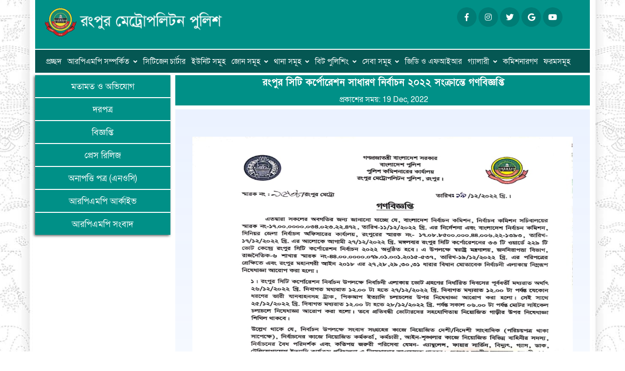

--- FILE ---
content_type: text/html; charset=UTF-8
request_url: https://www.rpmp.gov.bd/index.php/home/news_details/251
body_size: 32478
content:
<!DOCTYPE html>
<html lang="en">
  <head>
    <title>
      News Details | Rangpur Metropolitan Police    </title>

    <!-- Required Meta Tags Always Come First -->
  <meta charset="utf-8">
  <meta name="viewport" content="width=device-width, initial-scale=1, shrink-to-fit=no">
    <!-- Favicon -->
  <link rel="shortcut icon" href="https://www.rpmp.gov.bd/uploads/frontend/header_logo2n.png">

  <!-- Google Fonts -->
  <link href="//fonts.googleapis.com/css?family=Poppins:300,400,500,600,700" rel="stylesheet">

  <!-- CSS Implementing Plugins -->
  <link rel="stylesheet" href="https://www.rpmp.gov.bd/assets/frontend/ultimate/vendor/font-awesome/css/fontawesome-all.min.css">
  <link rel="stylesheet" href="https://www.rpmp.gov.bd/assets/frontend/ultimate/vendor/animate.css/animate.min.css">
  <link rel="stylesheet" href="https://www.rpmp.gov.bd/assets/frontend/ultimate/vendor/hs-megamenu/src/hs.megamenu.css">
  <link rel="stylesheet" href="https://www.rpmp.gov.bd/assets/frontend/ultimate/vendor/fancybox/jquery.fancybox.css">
  <link rel="stylesheet" href="https://www.rpmp.gov.bd/assets/frontend/ultimate/vendor/slick-carousel/slick/slick.css">
  <link rel="stylesheet" href="https://www.rpmp.gov.bd/assets/frontend/ultimate/vendor/cubeportfolio/css/cubeportfolio.min.css">

  <!-- CSS Front Template -->
  <link rel="stylesheet" href="https://www.rpmp.gov.bd/assets/frontend/ultimate/css/theme.css">  </head>
  <body>
    
      

    <style>
    @media only screen and (max-width:768px){
        .header-bg{
            width:100%;
            height:auto;
            margin-bottom: 5px;
            padding-bottom: 5px;
            padding-right: 10px;
        }
    }
    .en-bn{
        width:100%;
        height:auto;
        padding:5px;
        color:#fff;
    }
</style>

  <!-- ========== HEADER ========== -->
  <div class="container-fluid">
     <div class="header-bg"> 
  <div class="row">
      
<div class="col-md-4"><a href="https://www.rpmp.gov.bd/index.php/home">
 <img class="img-responsive" src="https://www.rpmp.gov.bd/uploads/frontend/header_logo2n.png">
 </a>
 </div>
 
 <div class="col-md-2">
 
 </div>
 <div class="col-md-1">
  <!--<a href="https://www.rpmp.gov.bd/en/" class="btn btn-danger" role="button">English</a>-->
 </div>
 <div class="col-md-2">
  <!--<a href="https://www.rpmp.gov.bd/old/" class="btn btn-danger" role="button">Old Site</a>-->
 </div>

     
      <div class="col-md-3">
 <!-- Social Networks -->
        <ul class="list-inline mb-0">
          <li class="list-inline-item mx-0">
            <a class="btn btn-sm btn-icon btn-soft-secondary rounded-circle" 
              href="https://web.facebook.com/RangpurMetropolitanPolice" target="_blank">
              <span class="fab fa-facebook-f btn-icon__inner"></span>
            </a>
          </li>
          <li class="list-inline-item mx-0">
            <a class="btn btn-sm btn-icon btn-soft-secondary rounded-circle" 
              href="#" target="_blank">
              <span class="fab fa-instagram btn-icon__inner"></span>
            </a>
          </li>
          <li class="list-inline-item mx-0">
            <a class="btn btn-sm btn-icon btn-soft-secondary rounded-circle" 
              href="#" target="_blank">
              <span class="fab fa-twitter btn-icon__inner"></span>
            </a>
          </li>
          <li class="list-inline-item mx-0">
            <a class="btn btn-sm btn-icon btn-soft-secondary rounded-circle" 
              href="#" target="_blank">
              <span class="fab fa-google btn-icon__inner"></span>
            </a>
          </li>
          <li class="list-inline-item mx-0">
            <a class="btn btn-sm btn-icon btn-soft-secondary rounded-circle" 
              href="https://www.youtube.com/channel/UC2S-2CYe4NinjUV1Eq-vWBw" target="_blank">
              <span class="fab fa-youtube btn-icon__inner"></span>
            </a>
          </li><!--
          <li class="list-inline-item mx-0">
            <a class="btn btn-sm btn-icon btn-soft-secondary rounded-circle" 
              href="#" target="_blank">
              <span class="fab fa-linkedin btn-icon__inner"></span>
            </a>
          </li>
          -->
        </ul>
        <!-- End Social Networks -->
 </div>
     
            
  </div>
  </div>
  </div>
  <div class="container-fluid">
    <div class="menu-bg">

  <div class="row">
      
      <div class="col-md-12">
          <nav class="navbar navbar-light navbar-expand-lg mainmenu">
                <button class="navbar-toggler" type="button" data-toggle="collapse" data-target="#navbarSupportedContent" aria-controls="navbarSupportedContent" aria-expanded="false" aria-label="Toggle navigation">
                <span class="navbar-toggler-icon"></span>
                </button>
                <div class="collapse navbar-collapse" id="navbarSupportedContent">
                    <ul class="navbar-nav mr-auto">
                        <li><a href="https://www.rpmp.gov.bd/index.php/home">প্রচ্ছদ</a></li>
                        <li class="dropdown">
                            <a class="dropdown-toggle" href="#" id="navbarDropdown" role="button" data-toggle="dropdown" aria-haspopup="true" aria-expanded="false">আরপিএমপি সম্পর্কিত</a>
                            <ul class="dropdown-menu" aria-labelledby="navbarDropdown">
                            <li class=""><a href="https://www.rpmp.gov.bd/index.php/home/history">ইতিহাস</a></li>
                            <li class=""><a href="https://www.rpmp.gov.bd/index.php/home/organogram">সাংগঠনিক কাঠামো</a></li>
                            <li class=""><a href="https://www.rpmp.gov.bd/index.php/home/officer">কর্মকর্তাবৃন্দ</a></li>
                            <li class=""><a href="https://www.rpmp.gov.bd/index.php/home/hierarchy">পদক্রম</a></li>
                            <li class=""><a href="https://www.rpmp.gov.bd/index.php/home/info_officers">তথ্য প্রদানকারী কর্মকর্তাগণ</a></li>
                             <li class=""><a href="https://www.rpmp.gov.bd/index.php/home/telephone_directory">টেলিফোন ডিরেক্টরি </a></li>
                              <li class=""><a href="https://www.rpmp.gov.bd/index.php/home/annual_performance_agreement">বার্ষিক কর্মসম্পাদন চুক্তি</a></li>
                              <li class=""><a href="https://www.rpmp.gov.bd/index.php/home/annual_purchase_plan">বার্ষিক ক্রয় পরিকল্পনা</a></li>
                              
                              <li class=""><a href="https://www.rpmp.gov.bd/index.php/home/integrity">শুদ্ধাচার কর্ণার</a></li>
                              <li class=""><a href="https://www.rpmp.gov.bd/index.php/home/rpmp_archive">আরপিএপি আর্কাইভ</a></li>
                              <li class=""><a href="https://www.rpmp.gov.bd/index.php/home/publications">প্রকাশনা</a></li>
                              <li><a href="https://www.rpmp.gov.bd/index.php/home/"></a></li>  
                            
                            </ul>
                        </li>
                        
                        <li class=""><a href="https://www.rpmp.gov.bd/index.php/home/citizen">সিটিজেন চার্টার</a></li>
                        
                        
                        <li class=""><a href="https://www.rpmp.gov.bd/index.php/home/units">ইউনিট সমূহ</a></li>
                        
                        <li class="dropdown">
                            <a class="dropdown-toggle" href="#" id="navbarDropdown" role="button" data-toggle="dropdown" aria-haspopup="true" aria-expanded="false">জোন সমূহ</a>
                            <ul class="dropdown-menu" aria-labelledby="navbarDropdown">
                            <li><a href="https://www.rpmp.gov.bd/index.php/home/kotwali_tajhat_zone">কোতয়ালী জোন</a></li>
                            <li><a href="https://www.rpmp.gov.bd/index.php/home/haragach_mahigonj_zone">মাহিগঞ্জ জোন</a></li>
                            <li><a href="https://www.rpmp.gov.bd/index.php/home/porshuram_hazirhat_zone">পরশুরাম জোন</a></li>
                            
                            </ul>
                        </li>
                        
                        <li class="dropdown">
                            <a class="dropdown-toggle" href="#" id="navbarDropdown" role="button" data-toggle="dropdown" aria-haspopup="true" aria-expanded="false">থানা সমূহ</a>
                            <ul class="dropdown-menu" aria-labelledby="navbarDropdown">
                            <li><a href="https://www.rpmp.gov.bd/index.php/home/kotowali_thana">কোতয়ালী থানা</a></li>
                            <li><a href="https://www.rpmp.gov.bd/index.php/home/tajhat_thana">তাজহাট থানা</a></li>
                            <li><a href="https://www.rpmp.gov.bd/index.php/home/mahigonj_thana">মাহিগঞ্জ থানা</a></li>
                             <li><a href="https://www.rpmp.gov.bd/index.php/home/haragach_thana">হারাগাছ থানা</a></li>
                              <li><a href="https://www.rpmp.gov.bd/index.php/home/porshuram_thana">পরশুরাম থানা</a></li>
                               <li><a href="https://www.rpmp.gov.bd/index.php/home/hazirhat_thana">হাজিরহাট থানা</a></li>
                            
                            
                            </ul>
                        </li>
                        
                        
                        <li class="dropdown">
                            <a class="dropdown-toggle" href="#" id="navbarDropdown" role="button" data-toggle="dropdown" aria-haspopup="true" aria-expanded="false">বিট পুলিশিং</a>
                            <ul class="dropdown-menu" aria-labelledby="navbarDropdown">
                            <li><a href="https://www.rpmp.gov.bd/index.php/home/bit_policing">বিট পুলিশিং পরিচিতি</a></li>
                            <li><a href="https://www.rpmp.gov.bd/index.php/home/thanawise_bit">থানা ভিত্তিক বিটসমূহ</a></li>
                            
                            </ul>
                        </li>
                        
                        
                        
                        <li class="dropdown">
                            <a class="dropdown-toggle" href="#" id="navbarDropdown" role="button" data-toggle="dropdown" aria-haspopup="true" aria-expanded="false">সেবা সমূহ</a>
                            <ul class="dropdown-menu" aria-labelledby="navbarDropdown">
                            <li class=""><a href="https://www.rpmp.gov.bd/index.php/home/passport_verification">পাসপোর্ট ভেরিফিকেশন</a></li>
                            <li class=""><a href="https://www.rpmp.gov.bd/index.php/home/police_verification">পুলিশ ভেরিফিকেশন</a></li>
                            <li><a href="http://pcc.police.gov.bd:8080/ords/f?p=500:1::::::">অনলাইন পুলিশ ক্লিয়ারেন্স</a></li>
                            <li class=""><a href="https://www.rpmp.gov.bd/index.php/home/eprosicution">ই-প্রসিকিউশন</a></li>
                            <li class=""><a href="https://www.rpmp.gov.bd/index.php/home/victim_support">ভিকটিম সাপোর্ট</a></li>
                            <li class=""><a href="https://www.rpmp.gov.bd/index.php/home/fire_outbreak">অগ্নি দূর্ঘটনায় নিরাপত্তা </a></li>
                            <li class=""><a href="https://www.rpmp.gov.bd/index.php/home/roadsafety">সড়ক নিরাপত্তা </a></li>
                            <li class=""><a href="https://www.rpmp.gov.bd/index.php/home/traffic_management">ট্রাফিক ব্যবস্থাপনা </a></li>
                            <li class=""><a href="https://www.rpmp.gov.bd/index.php/home/vvip_safety">ভিআইপি/ভিভিআইপি নিরাপত্তা </a></li>
                            <li class=""><a href="https://www.rpmp.gov.bd/index.php/home/money_escort">মানি এসকর্ট</a></li>
                            <li class=""><a href="https://www.rpmp.gov.bd/index.php/home/personal_security">ব্যক্তিগত নিরাপত্তা</a></li>
                           
                            
                            
                            </ul>
                        </li>
                        
                        <li class=""><a href="https://www.rpmp.gov.bd/index.php/home/online_gd_and_deposition">জিডি ও এফআইআর</a></li>
                         <li class="dropdown">
                            <a class="dropdown-toggle" href="#" id="navbarDropdown" role="button" data-toggle="dropdown" aria-haspopup="true" aria-expanded="false">গ্যালারী</a>
                            <ul class="dropdown-menu" aria-labelledby="navbarDropdown">
                            <li><a href="https://www.rpmp.gov.bd/index.php/home/gallery">ফটো গ্যালারী</a></li>
                            <li><a href="https://www.rpmp.gov.bd/index.php/home/video">ভিডিও গ্যালারী</a></li>
                            
                            </ul>
                        </li>
                        <li class=""><a href="https://www.rpmp.gov.bd/index.php/home/commissioners">কমিশনারগণ </a></li>
                        

                      
                       
                        <li><a href="https://www.police.gov.bd/en/police_forms">ফরমসমূহ</a></li>
                        
                       
                        
                      
                    </ul>
                </div>
            </nav>
      </div>
      
  </div>
   </div>
   </div>
  </div>
  <!-- ========== END HEADER ========== -->
  
  <script>
      (function($){
	$('.dropdown-menu a.dropdown-toggle').on('click', function(e) {
	  if (!$(this).next().hasClass('show')) {
		$(this).parents('.dropdown-menu').first().find('.show').removeClass("show");
	  }
	  var $subMenu = $(this).next(".dropdown-menu");
	  $subMenu.toggleClass('show');

	  $(this).parents('li.nav-item.dropdown.show').on('hidden.bs.dropdown', function(e) {
		$('.dropdown-submenu .show').removeClass("show");
	  });

	  return false;
	});
})(jQuery)
  </script>
    <div class="container-fluid">
<div class="row">
    <div class="col-md-3">
        <div class="sidebar-box">
              <div class="sidebar">
                  <a href="https://rpmp.gov.bd/complaints/">মতামত ও অভিযোগ</a>
              </div>
              
              <div class="sidebar">
                  <a href="https://www.rpmp.gov.bd/index.php/home/tender">দরপত্র</a>
              </div>
              
              <div class="sidebar">
                  <a href="https://www.rpmp.gov.bd/index.php/home/noticeboard">বিজ্ঞপ্তি</a>
              </div>
              
              <div class="sidebar">
                  <a href="https://www.rpmp.gov.bd/index.php/home/press">প্রেস রিলিজ</a>
              </div>
              
              <div class="sidebar">
                  <a href="https://www.rpmp.gov.bd/index.php/home/noc">অনাপত্তি পত্র (এনওসি)</a>
              </div>
               <div class="sidebar">
                  <a href="https://www.rpmp.gov.bd/index.php/home/rpmp_archive">আরপিএমপি আর্কাইভ</a>
              </div>
              
              <div class="sidebar">
                  <a href="https://www.rpmp.gov.bd/index.php/home/news">আরপিএমপি সংবাদ</a>
              </div>
   
              
              
              </div>
              

              <div id="fb-root"></div>
<script async defer crossorigin="anonymous" src="https://connect.facebook.net/en_US/sdk.js#xfbml=1&version=v3.3&appId=217342025294595&autoLogAppEvents=1"></script>

<div class="fb-page" data-href="https://facebook.com/RangpurMetropolitanPolice/" data-tabs="timeline" data-width="" data-height="" data-small-header="false" data-adapt-container-width="true" data-hide-cover="false" data-show-facepile="true"><blockquote cite="https://facebook.com/RangpurMetropolitanPolice/" class="fb-xfbml-parse-ignore"><a href="https://facebook.com/RangpurMetropolitanPolice/">Rangpur Metropolitan Police</a></blockquote></div>
    </div>
    <div class="col-md-9">
	        <div class="w-md-80 w-lg-50 mx-auto mb-5">
        <h5 class="h5 text-white">
          <span class="font-weight-semi-bold">রংপুর সিটি কর্পোরেশন সাধারণ নির্বাচন ২০২২ সংক্রান্তে গণবিজ্ঞপ্তি</span>
        </h5>
		<font color="#fff">
		প্রকাশের সময়:
        19 Dec, 2022      </font>
      </div>
       <!-- About section starts -->
       <br/>
  <div class="gradient-half-primary-v3">
    <div class="container space-2 space-md-2">


       <div id="Iframe-Cicis-Menu-To-Go" class="set-margin-cicis-menu-to-go set-padding-cicis-menu-to-go set-border-cicis-menu-to-go set-box-shadow-cicis-menu-to-go center-block-horiz">
  <div class="responsive-wrapper 
     responsive-wrapper-padding-bottom-90pct"
     style="-webkit-overflow-scrolling: touch; overflow: auto;">
     <img class="img-fluid" src="https://www.rpmp.gov.bd/uploads/frontend/news/WhatsApp Image 2022-12-22 at 14.50.09.jpeg">
      
  </div>
</div>


      <p align="justify">
        
               
      </p>
    </div>
	   </div>
  <!-- About section ends -->
    </div>
</div>
  </div>
    <!-- ========== FOOTER ========== -->
<div class="container-fluid">
<footer class="border-top">
  <div class="container space-2">
    <div class="row">
      <div class="col-sm-3 col-lg-2 order-sm-2 mb-4 mb-sm-0 ml-lg-auto">
        <h4 class="h6 font-weight-semi-bold">আরপিএমপি সম্পর্কিত</h4>

        <!-- List Group -->
        <ul class="list-group list-group-flush list-group-borderless mb-0">
            
          <li><a class="list-group-item list-group-item-action" 
            href="https://www.rpmp.gov.bd/index.php/home/history">ইতিহাস</a></li>
             <li><a class="list-group-item list-group-item-action" 
            href="https://www.rpmp.gov.bd/index.php/home/hierarchy"> পদক্রম  </a></li>
                     <li><a class="list-group-item list-group-item-action" 
            href="https://www.rpmp.gov.bd/index.php/home/officer"> কর্মকর্তাবৃন্দ </a></li>
          <li><a class="list-group-item list-group-item-action" 
            href="https://www.rpmp.gov.bd/index.php/home/organogram">সাংগঠনিক কাঠামো</a></li>

            <li><a class="list-group-item list-group-item-action" 
            href="https://www.rpmp.gov.bd/index.php/home/telephone_directory">টেলিফোন নম্বর সমূহ</a></li>
            
            
            
            <li><a class="list-group-item list-group-item-action" href="https://www.rpmp.gov.bd/index.php/home/contact">যোগাযোগ</a></li>
                         
            
        </ul>
        <!-- End List Group -->
      </div>
      <div class="col-sm-3 col-lg-2 order-sm-2 mb-4 mb-sm-0 ml-lg-auto">
        <h4 class="h6 font-weight-semi-bold">পুলিশ অ্যাপস</h4>

        <!-- List Group -->
        <ul class="list-group list-group-flush list-group-borderless mb-0">
            
          <li><a class="list-group-item list-group-item-action" 
            href="https://play.google.com/store/apps/details?id=com.solvercircle.cspotterpub">রিপোর্ট টু র‌্যাব</a></li>
         
          <li><a class="list-group-item list-group-item-action" 
            href="https://play.google.com/store/apps/details?id=com.ntitas.bdPoliceHelpLine"> পুলিশ হেল্প লাইন</a></li>
            <li><a class="list-group-item list-group-item-action" 
            href="https://play.google.com/store/apps/details?id=com.trinity.bangladeshpolicesos">জাতীয় জরুরী সেবা (৯৯৯)</a></li>
            <li><a class="list-group-item list-group-item-action" 
            href="https://www.rpmp.gov.bd/index.php/home/gallery">বাংলাদেশ পুলিশ অ্যাপস</a></li>
            <li><a class="list-group-item list-group-item-action" 
            href="https://play.google.com/store/apps/developer?id=CTTC,+DMP"> কাউন্টার টেরোরিজম (সিটি)</a></li>
        </ul>
        <!-- End List Group -->
      </div>
      <div class="col-sm-3 col-lg-2 order-sm-2 mb-4 mb-sm-0 ml-lg-auto">
        <h4 class="h6 font-weight-semi-bold">জরুরী লিঙ্ক</h4>

        <!-- List Group -->
        <ul class="list-group list-group-flush list-group-borderless mb-0">
            
          <li><a class="list-group-item list-group-item-action" 
            href="https://mha.gov.bd/">স্বরাষ্ট্র মন্ত্রনালয়</a></li>
         
          <li><a class="list-group-item list-group-item-action" 
            href="https://www.police.gov.bd/"> বাংলাদেশ পুলিশ</a></li>
            <li><a class="list-group-item list-group-item-action" 
            href="http://www.immi.gov.bd/">ইমিগ্রেশন পুলিশ</a></li>
            <li><a class="list-group-item list-group-item-action" 
            href="http://www.rab.gov.bd/">র‌্যাব</a></li>
            <li><a class="list-group-item list-group-item-action" 
            href="http://pbi.gov.bd/">পিবিআই</a></li>
        </ul>
        <!-- End List Group -->
      </div>

      <div class="col-sm-3 col-lg-2 order-sm-3 mb-4 mb-sm-0">
        <h4 class="h6 font-weight-semi-bold">অফিসিয়াল লিঙ্ক</h4>

        <!-- List Group -->
        <ul class="list-group list-group-flush list-group-borderless mb-0">
          
          <li><a class="list-group-item list-group-item-action" target="_blank"
            href="https://www.rpmp.gov.bd/index.php/login">লগইন</a></li>
            <li><a class="list-group-item list-group-item-action" 
            href="http://pcc.police.gov.bd:8080/ords/f?p=500:1::::::"> পুলিশ ক্লিয়ারেন্স</a></li>
          <li><a class="list-group-item list-group-item-action" 
            href="https://webmail.police.gov.bd/owa/auth/logon.aspx?replaceCurrent=1&url=https%3a%2f%2fwebmail.police.gov.bd%2fowa%2f%23authRedirect%3dtrue">পুলিশ ওয়েবমেইল</a></li>
            <li><a class="list-group-item list-group-item-action" 
            href="http://103.95.38.147">পুলিশ পিআইএমএস</a></li>
          <li><a class="list-group-item list-group-item-action" 
            href="http://103.95.38.181:7777/cdms/f?p=105:LOGIN:11934040199162:::::">ক্রাইম ডাটা ম্যানেজমেন্ট</a></li>
        </ul>
        <!-- End List Group -->
      </div>

      <div class="col-sm-3 col-lg-4 order-sm-1">
        <!-- Logo -->
        <a class="d-inline-flex align-items-center mb-2" href="https://www.rpmp.gov.bd/">
          <img src="//rpmp.gov.bd/flogo.png" style="height:120; width:120px;" />
        </a>
        <!-- End Logo -->

        <div class="mb-4">
          <p class="small text-muted">© 2020, Rangpur Metropolitan Police. All rights reserved.</p>
          <p class="small text-muted">Design & Developed By <a style="text-decoration:none!important;" href="https://www.bdnetservice.com" target="_blank"><b>BD NET SERVICE</b></a></p>
        </div>

        <!-- Social Networks -->
        <ul class="list-inline mb-0">
          <li class="list-inline-item mx-0">
            <a class="btn btn-sm btn-icon btn-soft-secondary rounded-circle" 
              href="https://web.facebook.com/RangpurMetropolitanPolice" target="_blank">
              <span class="fab fa-facebook-f btn-icon__inner"></span>
            </a>
          </li>
          <li class="list-inline-item mx-0">
            <a class="btn btn-sm btn-icon btn-soft-secondary rounded-circle" 
              href="#" target="_blank">
              <span class="fab fa-instagram btn-icon__inner"></span>
            </a>
          </li>
          <li class="list-inline-item mx-0">
            <a class="btn btn-sm btn-icon btn-soft-secondary rounded-circle" 
              href="#" target="_blank">
              <span class="fab fa-twitter btn-icon__inner"></span>
            </a>
          </li>
          <li class="list-inline-item mx-0">
            <a class="btn btn-sm btn-icon btn-soft-secondary rounded-circle" 
              href="#" target="_blank">
              <span class="fab fa-google btn-icon__inner"></span>
            </a>
          </li>
          <li class="list-inline-item mx-0">
            <a class="btn btn-sm btn-icon btn-soft-secondary rounded-circle" 
              href="https://www.youtube.com/channel/UC2S-2CYe4NinjUV1Eq-vWBw" target="_blank">
              <span class="fab fa-youtube btn-icon__inner"></span>
            </a>
          </li>
          <li class="list-inline-item mx-0">
            <a class="btn btn-sm btn-icon btn-soft-secondary rounded-circle" 
              href="#" target="_blank">
              <span class="fab fa-linkedin btn-icon__inner"></span>
            </a>
          </li>
        </ul>
        <!-- End Social Networks -->
      </div>
    </div>
  </div>

</footer>
</div>
    <script>
        $(function () {
            $('#main_navbar').bootnavbar();
        })
    </script>
    
    <script>
        (function($) {
    var defaults={
        sm : 540,
        md : 720,
        lg : 960,
        xl : 1140,
        navbar_expand: 'lg'
    };
    $.fn.bootnavbar = function() {

        var screen_width = $(document).width();

        if(screen_width >= defaults.lg){
            $(this).find('.dropdown').hover(function() {
                $(this).addClass('show');
                $(this).find('.dropdown-menu').first().addClass('show').addClass('animated fadeIn').one('animationend oAnimationEnd mozAnimationEnd webkitAnimationEnd', function () {
                    $(this).removeClass('animated fadeIn');
                });
            }, function() {
                $(this).removeClass('show');
                $(this).find('.dropdown-menu').first().removeClass('show');
            });
        }

        $('.dropdown-menu a.dropdown-toggle').on('click', function(e) {
          if (!$(this).next().hasClass('show')) {
            $(this).parents('.dropdown-menu').first().find('.show').removeClass("show");
          }
          var $subMenu = $(this).next(".dropdown-menu");
          $subMenu.toggleClass('show');

          $(this).parents('li.nav-item.dropdown.show').on('hidden.bs.dropdown', function(e) {
            $('.dropdown-submenu .show').removeClass("show");
          });

          return false;
        });
    };
})(jQuery);
    </script>
<!-- ========== END FOOTER ========== -->

  <!-- Go to Top -->
  <a class="js-go-to u-go-to" href="#"
    data-position='{"bottom": 15, "right": 15 }'
    data-type="fixed"
    data-offset-top="400"
    data-compensation="#header"
    data-show-effect="slideInUp"
    data-hide-effect="slideOutDown">
    <span class="fas fa-arrow-up u-go-to__inner"></span>
  </a>
  <!-- End Go to Top -->
    
  <!-- JS Global Compulsory -->
  <script src="https://www.rpmp.gov.bd/assets/frontend/ultimate/vendor/jquery/dist/jquery.min.js"></script>
  <script src="https://www.rpmp.gov.bd/assets/frontend/ultimate/vendor/jquery-migrate/dist/jquery-migrate.min.js"></script>
  <script src="https://www.rpmp.gov.bd/assets/frontend/ultimate/vendor/popper.js/dist/umd/popper.min.js"></script>
  <script src="https://www.rpmp.gov.bd/assets/frontend/ultimate/vendor/bootstrap/bootstrap.min.js"></script>

  <!-- JS Implementing Plugins -->
  <script src="https://www.rpmp.gov.bd/assets/frontend/ultimate/vendor/hs-megamenu/src/hs.megamenu.js"></script>
  <script src="https://www.rpmp.gov.bd/assets/frontend/ultimate/vendor/svg-injector/dist/svg-injector.min.js"></script>
  <script src="https://www.rpmp.gov.bd/assets/frontend/ultimate/vendor/fancybox/jquery.fancybox.min.js"></script>
  <script src="https://www.rpmp.gov.bd/assets/frontend/ultimate/vendor/slick-carousel/slick/slick.js"></script>
  <script src="https://www.rpmp.gov.bd/assets/frontend/ultimate/vendor/jquery-validation/dist/jquery.validate.min.js"></script>
  <script src="https://www.rpmp.gov.bd/assets/frontend/ultimate/vendor/cubeportfolio/js/jquery.cubeportfolio.min.js"></script>


  <!-- JS Front -->
  <script src="https://www.rpmp.gov.bd/assets/frontend/ultimate/js/hs.core.js"></script>
  <script src="https://www.rpmp.gov.bd/assets/frontend/ultimate/js/components/hs.header.js"></script>
  <script src="https://www.rpmp.gov.bd/assets/frontend/ultimate/js/components/hs.unfold.js"></script>
  <script src="https://www.rpmp.gov.bd/assets/frontend/ultimate/js/components/hs.fancybox.js"></script>
  <script src="https://www.rpmp.gov.bd/assets/frontend/ultimate/js/components/hs.slick-carousel.js"></script>
  <script src="https://www.rpmp.gov.bd/assets/frontend/ultimate/js/components/hs.validation.js"></script>
  <script src="https://www.rpmp.gov.bd/assets/frontend/ultimate/js/components/hs.focus-state.js"></script>

  <script src="https://www.rpmp.gov.bd/assets/frontend/ultimate/js/components/hs.g-map.js"></script>
  <script src="https://www.rpmp.gov.bd/assets/frontend/ultimate/js/components/hs.cubeportfolio.js"></script>
  <script src="https://www.rpmp.gov.bd/assets/frontend/ultimate/js/components/hs.svg-injector.js"></script>
  <script src="https://www.rpmp.gov.bd/assets/frontend/ultimate/js/components/hs.go-to.js"></script>

  <!-- JS Plugins Init. -->
  <script>
    $(window).on('load', function () {
      // initialization of HSMegaMenu component
      $('.js-mega-menu').HSMegaMenu({
        event: 'hover',
        pageContainer: $('.container'),
        breakpoint: 767.98,
        hideTimeOut: 0
      });

      // initialization of svg injector module
      $.HSCore.components.HSSVGIngector.init('.js-svg-injector');
    });

    $(document).on('ready', function () {
      // initialization of header
      $.HSCore.components.HSHeader.init($('#header'));

      // initialization of unfold component
      $.HSCore.components.HSUnfold.init($('[data-unfold-target]'));

      // initialization of fancybox
      $.HSCore.components.HSFancyBox.init('.js-fancybox');

      // initialization of slick carousel
      $.HSCore.components.HSSlickCarousel.init('.js-slick-carousel');

      // initialization of form validation
      $.HSCore.components.HSValidation.init('.js-validate');

      // initialization of forms
      $.HSCore.components.HSFocusState.init();

      // initialization of cubeportfolio
      $.HSCore.components.HSCubeportfolio.init('.cbp');

      // initialization of go to
      $.HSCore.components.HSGoTo.init('.js-go-to');
    });
  </script>
  </body>
</html>